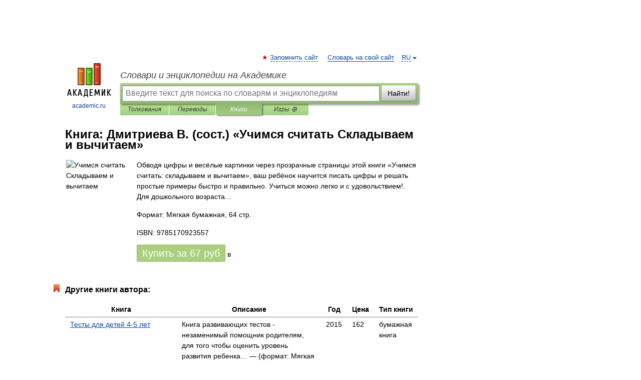

--- FILE ---
content_type: text/html; charset=UTF-8
request_url: https://books.academic.ru/book.nsf/65341231/%D0%A3%D1%87%D0%B8%D0%BC%D1%81%D1%8F+%D1%81%D1%87%D0%B8%D1%82%D0%B0%D1%82%D1%8C+%D0%A1%D0%BA%D0%BB%D0%B0%D0%B4%D1%8B%D0%B2%D0%B0%D0%B5%D0%BC+%D0%B8+%D0%B2%D1%8B%D1%87%D0%B8%D1%82%D0%B0%D0%B5%D0%BC
body_size: 12127
content:
<!DOCTYPE html>
<html lang="ru">
<head>


        <!-- Yandex.Market Widget -->
        <script async src="https://aflt.market.yandex.ru/widget/script/api" type="text/javascript"></script>
        <script type="text/javascript">
            (function (w) {
                function start() {
                    w.removeEventListener("YaMarketAffiliateLoad", start);
                    w.YaMarketAffiliate.createWidget({
                        containerId: "marketWidget",
                        type: "offers",
                        params: {
                            clid: 2300376,
                            metrikaCounterId: 40185884,
                            searchText: "Учимся считать Складываем и вычитаем",
                            themeId: 2,
                        }
                    });
                    w.YaMarketAffiliate.createWidget({
                        containerId: "marketWidget1",
                        type: "models",
                        params: {
                            clid: 2300376,
                            metrikaCounterId: 40185884,
                            searchText: "Учимся считать Складываем и вычитаем",
                            themeId: 4
                        }
                    });
                    w.YaMarketAffiliate.createWidget({
                        containerId: "marketWidget2",
                        type: "models",
                        params: {
                            clid: 2300376,
                            metrikaCounterId: 40185884,
                            searchText: "Учимся считать Складываем и вычитаем",
                            searchType: "also_viewed",
                            themeId: 1
                        }
                    });
                    w.YaMarketAffiliate.createWidget({
                        containerId: "marketWidget3",
                        type: "models",
                        params: {
                            clid: 2300376,
                            metrikaCounterId: 40185884,
                            searchText: "Учимся считать Складываем и вычитаем",
                            searchType: "accessories",
                            themeId: 1
                        }
                    });
                }

                w.YaMarketAffiliate
                    ? start()
                    : w.addEventListener("YaMarketAffiliateLoad", start);
            })(window);
        </script>
        <!-- End Yandex.Market Widget -->

	<meta http-equiv="Content-Type" content="text/html; charset=utf-8" />
	<title>Книга: Дмитриева В. (сост.). Учимся считать Складываем и вычитаем</title>
	<meta name="Description" content="Обводя цифры и весёлые картинки через прозрачные страницы этой книги «Учимся считать: складываем и вычитаем», ваш ребёнок научится писать цифры и решать простые примеры быстро и правильно. Учиться можно легко и с удовольствием!. Для дошкольного возраста..." />
	<!-- type: desktop C: ru  -->
	<meta name="Keywords" content="Книга" />

 
	<!--[if IE]>
	<meta http-equiv="cleartype" content="on" />
	<meta http-equiv="msthemecompatible" content="no"/>
	<![endif]-->

	<meta name="viewport" content="width=device-width, initial-scale=1, minimum-scale=1">

	
    <meta http-equiv='x-dns-prefetch-control' content='on'>
    <link rel="dns-prefetch" href="https://ajax.googleapis.com">
    <link rel="dns-prefetch" href="https://www.googletagservices.com">
    <link rel="dns-prefetch" href="https://www.google-analytics.com">
    <link rel="dns-prefetch" href="https://pagead2.googlesyndication.com">
    <link rel="dns-prefetch" href="https://ajax.googleapis.com">
    <link rel="dns-prefetch" href="https://an.yandex.ru">
    <link rel="dns-prefetch" href="https://mc.yandex.ru">

    <link rel="preload" href="/images/Logo.png"   as="image" >
    <link rel="preload" href="/images/Logo_h.png" as="image" >

	<meta property="og:title" content="Книга: Дмитриева В. (сост.). Учимся считать Складываем и вычитаем" />
	<meta property="og:type" content="article" />
	<meta property="og:url" content="https://books.academic.ru/book.nsf/65341231/%D0%A3%D1%87%D0%B8%D0%BC%D1%81%D1%8F+%D1%81%D1%87%D0%B8%D1%82%D0%B0%D1%82%D1%8C+%D0%A1%D0%BA%D0%BB%D0%B0%D0%B4%D1%8B%D0%B2%D0%B0%D0%B5%D0%BC+%D0%B8+%D0%B2%D1%8B%D1%87%D0%B8%D1%82%D0%B0%D0%B5%D0%BC" />
	<meta property="og:image" content="https://academic.ru/images/Logo_social_ru.png?3" />
	<meta property="og:description" content="Обводя цифры и весёлые картинки через прозрачные страницы этой книги «Учимся считать: складываем и вычитаем», ваш ребёнок научится писать цифры и решать простые примеры быстро и правильно. Учиться можно легко и с удовольствием!. Для дошкольного возраста..." />
	<meta property="og:site_name" content="Словари и энциклопедии на Академике" />
	<link rel="search" type="application/opensearchdescription+xml" title="Словари и энциклопедии на Академике" href="//dic.academic.ru/dicsearch.xml" />
	<meta name="ROBOTS" content="ALL" />
	<link rel="canonical" href="https://books.academic.ru/book.nsf/65341231/%D0%A3%D1%87%D0%B8%D0%BC%D1%81%D1%8F+%D1%81%D1%87%D0%B8%D1%82%D0%B0%D1%82%D1%8C+%D0%A1%D0%BA%D0%BB%D0%B0%D0%B4%D1%8B%D0%B2%D0%B0%D0%B5%D0%BC+%D0%B8+%D0%B2%D1%8B%D1%87%D0%B8%D1%82%D0%B0%D0%B5%D0%BC" />

<!-- d/t desktop  -->

    <script>
      window.CaramelDomain = "academic.ru";
      const caramelJS = document.createElement('script'); 
      caramelJS.src = "https://ads.digitalcaramel.com/caramel.js?ts="+new Date().getTime();
      caramelJS.async = true;
      document.head.appendChild(caramelJS);
    </script>


    <script>window.yaContextCb = window.yaContextCb || [] </script> 
    <script async src="https://yandex.ru/ads/system/context.js"></script>

    
<!-- +++++ ab_flag=1 fa_flag=2 +++++ -->

<style type="text/css">
div.hidden,#sharemenu,div.autosuggest,#contextmenu,#ad_top,#ad_bottom,#ad_right,#ad_top2,#restrictions,#footer ul + div,#TerminsNavigationBar,#top-menu,#lang,#search-tabs,#search-box .translate-lang,#translate-arrow,#dic-query,#logo img.h,#t-direction-head,#langbar,.smm{display:none}p,ul{list-style-type:none;margin:0 0 15px}ul li{margin-bottom:6px}.content ul{list-style-type:disc}*{padding:0;margin:0}html,body{height:100%}body{padding:0;margin:0;color:#000;font:14px Helvetica,Arial,Tahoma,sans-serif;background:#fff;line-height:1.5em}a{color:#0d44a0;text-decoration:none}h1{font-size:24px;margin:0 0 18px}h2{font-size:20px;margin:0 0 14px}h3{font-size:16px;margin:0 0 10px}h1 a,h2 a{color:#454545!important}#page{margin:0 auto}#page{min-height:100%;position:relative;padding-top:105px}#page{width:720px;padding-right:330px}* html #page{height:100%}#header{position:relative;height:122px}#logo{float:left;margin-top:21px;width:125px}#logo a.img{width:90px;margin:0 0 0 16px}#logo a.img.logo-en{margin-left:13px}#logo a{display:block;font-size:12px;text-align:center;word-break:break-all}#site-title{padding-top:35px;margin:0 0 5px 135px}#site-title a{color:#000;font-size:18px;font-style:italic;display:block;font-weight:400}#search-box{margin-left:135px;border-top-right-radius:3px;border-bottom-right-radius:3px;padding:4px;position:relative;background:#abcf7e;min-height:33px}#search-box.dic{background:#896744}#search-box table{border-spacing:0;border-collapse:collapse;width:100%}#search-box table td{padding:0;vertical-align:middle}#search-box table td:first-child{padding-right:3px}#search-box table td:last-child{width:1px}#search-query,#dic-query,.translate-lang{padding:6px;font-size:16px;height:18px;border:1px solid #949494;width:100%;box-sizing:border-box;height:32px;float:none;margin:0;background:white;float:left;border-radius:0!important}#search-button{width:70px;height:32px;text-align:center;border:1px solid #7a8e69;border-radius:3px;background:#e0e0e0}#search-tabs{display:block;margin:0 15px 0 135px;padding:0;list-style-type:none}#search-tabs li{float:left;min-width:70px;max-width:140px;padding:0 15px;height:23px;line-height:23px;background:#bde693;text-align:center;margin-right:1px}#search-box.dic + #search-tabs li{background:#C9A784}#search-tabs li:last-child{border-bottom-right-radius:3px}#search-tabs li a{color:#353535;font-style:italic;font-size:12px;display:block;white-space:nowrap;text-overflow:ellipsis;overflow:hidden}#search-tabs li.active{height:22px;line-height:23px;position:relative;background:#abcf7e;border-bottom-left-radius:3px;border-bottom-right-radius:3px}#search-box.dic + #search-tabs li.active{background:#896744}#search-tabs li.active a{color:white}#content{clear:both;margin:30px 0;padding-left:15px}#content a{text-decoration:underline}#content .breadcrumb{margin-bottom:20px}#search_sublinks,#search_links{margin-bottom:8px;margin-left:-8px}#search_sublinks a,#search_links a{padding:3px 8px 1px;border-radius:2px}#search_sublinks a.active,#search_links a.active{color:#000 !important;background:#bde693;text-decoration:none!important}.term{color:saddlebrown}@media(max-width:767px){.hideForMobile{display:none}#header{height:auto}#page{padding:5px;width:auto}#logo{float:none;width:144px;text-align:left;margin:0;padding-top:5px}#logo a{height:44px;overflow:hidden;text-align:left}#logo img.h{display:initial;width:144px;height:44px}#logo img.v{display:none}#site-title{padding:0;margin:10px 0 5px}#search-box,#search-tabs{clear:both;margin:0;width:auto;padding:4px}#search-box.translate #search-query{width:100%;margin-bottom:4px}#search-box.translate #td-search{overflow:visible;display:table-cell}ul#search-tabs{white-space:nowrap;margin-top:5px;overflow-x:auto;overflow-y:hidden}ul#search-tabs li,ul#search-tabs li.active{background:none!important;box-shadow:none;min-width:0;padding:0 5px;float:none;display:inline-block}ul#search-tabs li a{border-bottom:1px dashed green;font-style:normal;color:green;font-size:16px}ul#search-tabs li.active a{color:black;border-bottom-color:white;font-weight:700}ul#search-tabs li a:hover,ul#search-tabs li.active a:hover{color:black}#content{margin:15px 0}.h250{height:280px;max-height:280px;overflow:hidden;margin:25px 0 25px 0}
}.book_cover{margin-right:10px;padding-right:10px;max-width:200px;max-height:400px}@media (max-width: 767px){#book_partner{display:none}.book_cover{max-width:90%}}</style>

	<link rel="shortcut icon" href="https://academic.ru/favicon.ico" type="image/x-icon" sizes="16x16" />
	<link rel="shortcut icon" href="https://academic.ru/images/icon.ico" type="image/x-icon" sizes="32x32" />
    <link rel="shortcut icon" href="https://academic.ru/images/icon.ico" type="image/x-icon" sizes="48x48" />
    
    <link rel="icon" type="image/png" sizes="16x16" href="/images/Logo_16x16_transparent.png" />
    <link rel="icon" type="image/png" sizes="32x32" href="/images/Logo_32x32_transparent.png" />
    <link rel="icon" type="image/png" sizes="48x48" href="/images/Logo_48x48_transparent.png" />
    <link rel="icon" type="image/png" sizes="64x64" href="/images/Logo_64x64_transparent.png" />
    <link rel="icon" type="image/png" sizes="128x128" href="/images/Logo_128x128_transparent.png" />

    <link rel="apple-touch-icon" sizes="57x57"   href="/images/apple-touch-icon-57x57.png" />
    <link rel="apple-touch-icon" sizes="60x60"   href="/images/apple-touch-icon-60x60.png" />
    <link rel="apple-touch-icon" sizes="72x72"   href="/images/apple-touch-icon-72x72.png" />
    <link rel="apple-touch-icon" sizes="76x76"   href="/images/apple-touch-icon-76x76.png" />
    <link rel="apple-touch-icon" sizes="114x114" href="/images/apple-touch-icon-114x114.png" />
    <link rel="apple-touch-icon" sizes="120x120" href="/images/apple-touch-icon-120x120.png" />
  
    <!-- link rel="mask-icon" href="/images/safari-pinned-tab.svg" color="#5bbad5" -->
    <meta name="msapplication-TileColor" content="#00aba9" />
    <meta name="msapplication-config" content="/images/browserconfig.xml" />
    <meta name="theme-color" content="#ffffff" />

    <meta name="apple-mobile-web-app-capable" content="yes" />
    <meta name="apple-mobile-web-app-status-bar-style" content="black /">


<script type="text/javascript">
  (function(i,s,o,g,r,a,m){i['GoogleAnalyticsObject']=r;i[r]=i[r]||function(){
  (i[r].q=i[r].q||[]).push(arguments)},i[r].l=1*new Date();a=s.createElement(o),
  m=s.getElementsByTagName(o)[0];a.async=1;a.src=g;m.parentNode.insertBefore(a,m)
  })(window,document,'script','//www.google-analytics.com/analytics.js','ga');

  ga('create', 'UA-2754246-1', 'auto');
  ga('require', 'displayfeatures');

  ga('set', 'dimension1', '');
  ga('set', 'dimension2', 'book');
  ga('set', 'dimension3', '1');

  ga('send', 'pageview');

</script>


<script type="text/javascript">
	if(typeof(console) == 'undefined' ) console = {};
	if(typeof(console.log) == 'undefined' ) console.log = function(){};
	if(typeof(console.warn) == 'undefined' ) console.warn = function(){};
	if(typeof(console.error) == 'undefined' ) console.error = function(){};
	if(typeof(console.time) == 'undefined' ) console.time = function(){};
	if(typeof(console.timeEnd) == 'undefined' ) console.timeEnd = function(){};
	Academic = {};
	Academic.sUserLanguage = 'ru';
	Academic.sDomainURL = '';
	Academic.sMainDomainURL = '//dic.academic.ru/';
	Academic.sTranslateDomainURL = '//translate.academic.ru/';
	Academic.deviceType = 'desktop';
		Academic.Lang = {};
	Academic.Lang.sTermNotFound = 'Термин, отвечающий запросу, не найден'; 
</script>


<!--  Вариокуб -->
<script type="text/javascript">
    (function(e, x, pe, r, i, me, nt){
    e[i]=e[i]||function(){(e[i].a=e[i].a||[]).push(arguments)},
    me=x.createElement(pe),me.async=1,me.src=r,nt=x.getElementsByTagName(pe)[0],me.addEventListener("error",function(){function cb(t){t=t[t.length-1],"function"==typeof t&&t({flags:{}})};Array.isArray(e[i].a)&&e[i].a.forEach(cb);e[i]=function(){cb(arguments)}}),nt.parentNode.insertBefore(me,nt)})
    (window, document, "script", "https://abt.s3.yandex.net/expjs/latest/exp.js", "ymab");

    ymab("metrika.70309897", "init"/*, {clientFeatures}, {callback}*/);
    ymab("metrika.70309897", "setConfig", {enableSetYmUid: true});
</script>





</head>
<body>

<div id="ad_top">
<!-- top bnr -->
<div class="banner" style="max-height: 90px; overflow: hidden; display: inline-block;">




<!-- Yandex.RTB R-A-12643772-1 -->
<div id="yandex_rtb_R-A-12643772-1"></div>
<script>
window.yaContextCb.push(() => {
    Ya.Context.AdvManager.render({
        "blockId": "R-A-12643772-1",
        "renderTo": "yandex_rtb_R-A-12643772-1"
    })
})
</script>


</div> <!-- top banner  -->




</div>
	<div id="page"  >








			<div id="header">
				<div id="logo">
					<a href="//academic.ru">
						<img src="//academic.ru/images/Logo.png" class="v" alt="academic.ru" width="88" height="68" />
						<img src="//academic.ru/images/Logo_h.png" class="h" alt="academic.ru" width="144" height="44" />
						<br />
						academic.ru					</a>
				</div>
					<ul id="top-menu">
						<li id="lang">
							<a href="#" class="link">RU</a>

							<ul id="lang-menu">

							<li><a href="//en-academic.com">EN</a></li>
<li><a href="//de-academic.com">DE</a></li>
<li><a href="//es-academic.com">ES</a></li>
<li><a href="//fr-academic.com">FR</a></li>
							</ul>
						</li>
						<!--li><a class="android" href="//dic.academic.ru/android.php">Android версия</a></li-->
						<!--li><a class="apple" href="//dic.academic.ru/apple.php">iPhone/iPad версия</a></li-->
						<li><a class="add-fav link" href="#" onClick="add_favorite(this);">Запомнить сайт</a></li>
						<li><a href="//partners.academic.ru/partner_proposal.php" target="_blank">Словарь на свой сайт</a></li>
						<!--li><a href="#">Форум</a></li-->
					</ul>
					<h2 id="site-title">
						<a href="//academic.ru">Словари и энциклопедии на Академике</a>
					</h2>

					<div id="search-box">
						<form action="/searchall.php" method="get" name="formSearch">

<table><tr><td id="td-search">

							<input type="text" name="SWord" id="search-query" required
							value=""
							title="Введите текст для поиска по словарям и энциклопедиям" placeholder="Введите текст для поиска по словарям и энциклопедиям"
							autocomplete="off">


<div class="translate-lang">
	<select name="from" id="translateFrom">
				<option value="xx">Все языки</option><option value="ru" selected>Русский</option><option value="en">Английский</option><option value="fr">Французский</option><option value="de">Немецкий</option><option value="es">Испанский</option><option disabled>────────</option><option value="sq">Албанский</option><option value="al">Алтайский</option><option value="ar">Арабский</option><option value="an">Арагонский</option><option value="hy">Армянский</option><option value="rp">Арумынский</option><option value="at">Астурийский</option><option value="af">Африкаанс</option><option value="bb">Багобо</option><option value="eu">Баскский</option><option value="ba">Башкирский</option><option value="be">Белорусский</option><option value="bg">Болгарский</option><option value="bu">Бурятский</option><option value="cy">Валлийский</option><option value="wr">Варайский</option><option value="hu">Венгерский</option><option value="vp">Вепсский</option><option value="hs">Верхнелужицкий</option><option value="vi">Вьетнамский</option><option value="ht">Гаитянский</option><option value="el">Греческий</option><option value="ka">Грузинский</option><option value="gn">Гуарани</option><option value="gd">Гэльский</option><option value="da">Датский</option><option value="dl">Долганский</option><option value="pr">Древнерусский язык</option><option value="he">Иврит</option><option value="yi">Идиш</option><option value="in">Ингушский</option><option value="id">Индонезийский</option><option value="ik">Инупиак</option><option value="ga">Ирландский</option><option value="is">Исландский</option><option value="it">Итальянский</option><option value="yo">Йоруба</option><option value="kk">Казахский</option><option value="kc">Карачаевский</option><option value="ca">Каталанский</option><option value="qy">Квенья</option><option value="qu">Кечуа</option><option value="ky">Киргизский</option><option value="zh">Китайский</option><option value="go">Клингонский</option><option value="kv">Коми</option><option value="mm">Коми</option><option value="ko">Корейский</option><option value="cr">Кри</option><option value="ct">Крымскотатарский</option><option value="kp">Кумыкский</option><option value="ku">Курдский</option><option value="km">Кхмерский</option><option value="la">Латинский</option><option value="lv">Латышский</option><option value="ln">Лингала</option><option value="lt">Литовский</option><option value="lb">Люксембургский</option><option value="mu">Майя</option><option value="mk">Македонский</option><option value="ms">Малайский</option><option value="ma">Маньчжурский</option><option value="mi">Маори</option><option value="mj">Марийский</option><option value="mc">Микенский</option><option value="mf">Мокшанский</option><option value="mn">Монгольский</option><option value="nu">Науатль</option><option value="nl">Нидерландский</option><option value="og">Ногайский</option><option value="no">Норвежский</option><option value="oa">Орокский</option><option value="os">Осетинский</option><option value="ot">Османский</option><option value="pi">Пали</option><option value="pm">Папьяменто</option><option value="pa">Пенджабский</option><option value="fa">Персидский</option><option value="pl">Польский</option><option value="pt">Португальский</option><option value="ro">Румынский, Молдавский</option><option value="sa">Санскрит</option><option value="se">Северносаамский</option><option value="sr">Сербский</option><option value="ld">Сефардский</option><option value="sz">Силезский</option><option value="sk">Словацкий</option><option value="sl">Словенский</option><option value="sw">Суахили</option><option value="tl">Тагальский</option><option value="tg">Таджикский</option><option value="th">Тайский</option><option value="tt">Татарский</option><option value="tw">Тви</option><option value="bo">Тибетский</option><option value="tf">Тофаларский</option><option value="tv">Тувинский</option><option value="tr">Турецкий</option><option value="tk">Туркменский</option><option value="ud">Удмуртский</option><option value="uz">Узбекский</option><option value="ug">Уйгурский</option><option value="uk">Украинский</option><option value="ur">Урду</option><option value="uu">Урумский</option><option value="fo">Фарерский</option><option value="fi">Финский</option><option value="hi">Хинди</option><option value="hr">Хорватский</option><option value="cu">Церковнославянский (Старославянский)</option><option value="ke">Черкесский</option><option value="ck">Чероки</option><option value="ce">Чеченский</option><option value="cs">Чешский</option><option value="cv">Чувашский</option><option value="cn">Шайенского</option><option value="sv">Шведский</option><option value="cj">Шорский</option><option value="sx">Шумерский</option><option value="ev">Эвенкийский</option><option value="gw">Эльзасский</option><option value="mv">Эрзянский</option><option value="eo">Эсперанто</option><option value="et">Эстонский</option><option value="ya">Юпийский</option><option value="sh">Якутский</option><option value="ja">Японский</option>	</select>
</div>
<div id="translate-arrow"><a>&nbsp;</a></div>
<div class="translate-lang">
	<select name="to" id="translateOf">
				<option value="xx" selected>Все языки</option><option value="ru">Русский</option><option value="en">Английский</option><option value="fr">Французский</option><option value="de">Немецкий</option><option value="es">Испанский</option><option disabled>────────</option><option value="av">Аварский</option><option value="ad">Адыгейский</option><option value="az">Азербайджанский</option><option value="ai">Айнский язык</option><option value="al">Алтайский</option><option value="ar">Арабский</option><option value="hy">Армянский</option><option value="eu">Баскский</option><option value="ba">Башкирский</option><option value="be">Белорусский</option><option value="hu">Венгерский</option><option value="vp">Вепсский</option><option value="vd">Водский</option><option value="el">Греческий</option><option value="da">Датский</option><option value="he">Иврит</option><option value="yi">Идиш</option><option value="iz">Ижорский</option><option value="in">Ингушский</option><option value="id">Индонезийский</option><option value="is">Исландский</option><option value="it">Итальянский</option><option value="kk">Казахский</option><option value="kc">Карачаевский</option><option value="zh">Китайский</option><option value="kv">Коми</option><option value="ct">Крымскотатарский</option><option value="kp">Кумыкский</option><option value="la">Латинский</option><option value="lv">Латышский</option><option value="lt">Литовский</option><option value="mj">Марийский</option><option value="mf">Мокшанский</option><option value="mn">Монгольский</option><option value="nl">Нидерландский</option><option value="no">Норвежский</option><option value="os">Осетинский</option><option value="fa">Персидский</option><option value="pl">Польский</option><option value="pt">Португальский</option><option value="sk">Словацкий</option><option value="sl">Словенский</option><option value="sw">Суахили</option><option value="tg">Таджикский</option><option value="th">Тайский</option><option value="tt">Татарский</option><option value="tr">Турецкий</option><option value="tk">Туркменский</option><option value="ud">Удмуртский</option><option value="uz">Узбекский</option><option value="ug">Уйгурский</option><option value="uk">Украинский</option><option value="uu">Урумский</option><option value="fi">Финский</option><option value="cu">Церковнославянский (Старославянский)</option><option value="ce">Чеченский</option><option value="cs">Чешский</option><option value="cv">Чувашский</option><option value="sv">Шведский</option><option value="cj">Шорский</option><option value="ev">Эвенкийский</option><option value="mv">Эрзянский</option><option value="eo">Эсперанто</option><option value="et">Эстонский</option><option value="sh">Якутский</option><option value="ja">Японский</option>	</select>
</div>
<input type="hidden" name="did" id="did-field" value="" />
<input type="hidden" id="search-type" name="stype" value="10" />

</td><td>

							<button id="search-button">Найти!</button>

</td></tr></table>

						</form>

						<input type="text" name="dic_query" id="dic-query"
						title="Интерактивное оглавление. Вводите нужный Вам термин" placeholder="Интерактивное оглавление. Вводите нужный Вам термин"
						autocomplete="off" >


					</div>
				  <ul id="search-tabs">
    <li data-search-type="0" id="interpretations" ><a href="#" onclick="return false;">Толкования</a></li>
    <li data-search-type="1"  id="translations" ><a href="#" onclick="return false;">Переводы</a></li>
    <li data-search-type="10" id="books"        class="active"    ><a href="#" onclick="return false;">Книги       </a></li>
    <li data-search-type="88" id="games"            ><a href="https://games.academic.ru" title="Бесплатные игры" >Игры ⚽</a></li>
  </ul>
				</div>

	
<div id="ad_top2"></div>	
			<div id="content">

				<div class="content" itemscope itemtype="//data-vocabulary.org/Product">
				<div itemscope itemtype="//data-vocabulary.org/Breadcrumb">

				</div>
					<meta itemprop="category" content="Media > Books" />
					<meta itemprop="identifier" content="isbn:9785170923557" />
					<div class="title">
						<h1 style="margin-top:10px"><span itemprop="title">Книга: </span><span itemprop="name">Дмитриева В. (сост.) &#171;Учимся считать Складываем и вычитаем&#187;</span></h1>
					</div>
<table width="100%" cellpadding="2">
<tr><td width="20%" valign="top">
<img src="http://img-gorod.ru/web/248/2480220/jpg/2480220_detail.jpg" border=0 align="left" class="book_cover" alt="Учимся считать Складываем и вычитаем"/>
</td>
<td valign="top" style="text-align:left;">
<p itemprop="description">Обводя цифры и весёлые картинки через прозрачные страницы этой книги «Учимся считать: складываем и вычитаем», ваш ребёнок научится писать цифры и решать простые примеры быстро и правильно. Учиться можно легко и с удовольствием!. Для дошкольного возраста...</p>
<p>Формат: Мягкая бумажная, 64 стр. </p>
<p itemprop="offerDetails" itemscope itemtype="//data-vocabulary.org/Offer">
<span itemprop="identifier" content="isbn:9785170923557">
<p>ISBN: 9785170923557</p>
<p><a class="big_green" rel="nofollow" href="//dic.academic.ru/jump.php?t=7379cba2&amp;j=%2Fad.admitad.com%2Fg%2Fq6gfnfvsq075e351e99ea804937a48%2F%3Fi%3D5%26f_id%3D14636%26ulp%3Dhttps%253A%252F%252Fwww.chitai-gorod.ru%252Fcatalog%252Fbook%252F851955%252F" target="_blank">Купить за <span itemprop="price" content="67">67</span> <span itemprop="currency" content="RUR">руб</span></a> <span>в </span></p>
</span><div></div>
</p>
</td></tr>
</table>
<div id="book_partner"><script type="text/topadvert">
          load_event: page_load
          feed_id: 11060
      pattern_id: 7291
      book_author: Дмитриева В. (сост.)
      book_name: Учимся считать Складываем и вычитаем
      </script><script type="text/javascript" charset="utf-8" defer="defer" async="async" src="//loader.adrelayer.com/load.js"></script></div>


					<div class="other-info">
<div class="holder"><h3 class="dictionary">Другие книги автора:</h3>
<table cellspacing="0" id="booktable"><thead><tr><th>Книга</th><th>Описание</th><th class="hideForMobile">Год</th><th class="hideForMobile">Цена</th><th class="hideForMobile">Тип книги</th></tr></thead><tbody>
<tr><td><a href="//books.academic.ru/book.nsf/65302213/%D0%A2%D0%B5%D1%81%D1%82%D1%8B+%D0%B4%D0%BB%D1%8F+%D0%B4%D0%B5%D1%82%D0%B5%D0%B9+4-5+%D0%BB%D0%B5%D1%82">Тесты для детей 4-5 лет</a></td><td>Книга развивающих тестов - незаменимый помощник родителям, для того чтобы оценить уровень развития ребенка&#8230; —  (формат: Мягкая бумажная, 80 стр.)    <a href="//books.academic.ru/book.nsf/65302213/%D0%A2%D0%B5%D1%81%D1%82%D1%8B+%D0%B4%D0%BB%D1%8F+%D0%B4%D0%B5%D1%82%D0%B5%D0%B9+4-5+%D0%BB%D0%B5%D1%82">Подробнее...</a></td><td class="year hideForMobile">2015</td><td class="price hideForMobile">162</td><td class="hideForMobile">бумажная книга</td></tr>
<tr><td><a href="//books.academic.ru/book.nsf/65302481/%D0%9C%D0%BE%D0%B8+%D0%BF%D0%B5%D1%80%D0%B2%D1%8B%D0%B5+%D0%BF%D1%80%D0%BE%D0%BF%D0%B8%D1%81%D0%B8+%D1%81+%D0%BA%D1%80%D1%83%D0%BF%D0%BD%D1%8B%D0%BC%D0%B8+%D0%B1%D1%83%D0%BA%D0%B2%D0%B0%D0%BC%D0%B8+32+%D0%BD%D0%B0%D0%BA%D0%BB%D0%B5%D0%B9%D0%BA%D0%B8">Мои первые прописи с крупными буквами 32 наклейки</a></td><td>Эта замечательная яркая раскраска обязательно понравится малышам, ведь она придумана специально для самых&#8230; —  (формат: Мягкая бумажная, 48 стр.)    <a href="//books.academic.ru/book.nsf/65302481/%D0%9C%D0%BE%D0%B8+%D0%BF%D0%B5%D1%80%D0%B2%D1%8B%D0%B5+%D0%BF%D1%80%D0%BE%D0%BF%D0%B8%D1%81%D0%B8+%D1%81+%D0%BA%D1%80%D1%83%D0%BF%D0%BD%D1%8B%D0%BC%D0%B8+%D0%B1%D1%83%D0%BA%D0%B2%D0%B0%D0%BC%D0%B8+32+%D0%BD%D0%B0%D0%BA%D0%BB%D0%B5%D0%B9%D0%BA%D0%B8">Подробнее...</a></td><td class="year hideForMobile">2014</td><td class="price hideForMobile">136</td><td class="hideForMobile">бумажная книга</td></tr>
<tr><td><a href="//books.academic.ru/book.nsf/65302490/%D0%93%D1%83%D1%81%D0%B8-%D0%BB%D0%B5%D0%B1%D0%B5%D0%B4%D0%B8+%D0%A1%D0%B5%D1%81%D1%82%D1%80%D0%B8%D1%86%D0%B0+%D0%90%D0%BB%D0%B5%D0%BD%D1%83%D1%88%D0%BA%D0%B0+%D0%B8+%D0%B1%D1%80%D0%B0%D1%82%D0%B5%D1%86+%D0%98%D0%B2%D0%B0%D0%BD%D1%83%D1%88%D0%BA%D0%B0">Гуси-лебеди Сестрица Аленушка и братец Иванушка</a></td><td>Приглашаем маленьких читателей в волшебный мир сказок. Слушая и читая любимые сказки, дети сопереживают&#8230; —  (формат: Твердая глянцевая, 48 стр.)    <a href="//books.academic.ru/book.nsf/65302490/%D0%93%D1%83%D1%81%D0%B8-%D0%BB%D0%B5%D0%B1%D0%B5%D0%B4%D0%B8+%D0%A1%D0%B5%D1%81%D1%82%D1%80%D0%B8%D1%86%D0%B0+%D0%90%D0%BB%D0%B5%D0%BD%D1%83%D1%88%D0%BA%D0%B0+%D0%B8+%D0%B1%D1%80%D0%B0%D1%82%D0%B5%D1%86+%D0%98%D0%B2%D0%B0%D0%BD%D1%83%D1%88%D0%BA%D0%B0">Подробнее...</a></td><td class="year hideForMobile">2013</td><td class="price hideForMobile">98</td><td class="hideForMobile">бумажная книга</td></tr>
<tr><td><a href="//books.academic.ru/book.nsf/65313007/%D0%9A%D0%BD%D0%B8%D0%B3%D0%B0+%D0%B4%D0%BB%D1%8F+%D1%81%D0%B5%D0%BC%D0%B5%D0%B9%D0%BD%D0%BE%D0%B3%D0%BE+%D1%87%D1%82%D0%B5%D0%BD%D0%B8%D1%8F+%D0%94%D0%BB%D1%8F+%D0%B4%D0%B5%D1%82%D0%B5%D0%B9+%D0%BE%D1%82+3+%D0%BC%D0%B5%D1%81%D1%8F%D1%86%D0%B5%D0%B2+%D0%B4%D0%BE+6+%D0%BB%D0%B5%D1%82">Книга для семейного чтения Для детей от 3 месяцев до 6 лет</a></td><td>В книге собраны лучшие народные потешки и пестушки, стихи и песенки, загадки, считалочки и сказки. Они&#8230; —  (формат: Твердая глянцевая, 128 стр.)    <a href="//books.academic.ru/book.nsf/65313007/%D0%9A%D0%BD%D0%B8%D0%B3%D0%B0+%D0%B4%D0%BB%D1%8F+%D1%81%D0%B5%D0%BC%D0%B5%D0%B9%D0%BD%D0%BE%D0%B3%D0%BE+%D1%87%D1%82%D0%B5%D0%BD%D0%B8%D1%8F+%D0%94%D0%BB%D1%8F+%D0%B4%D0%B5%D1%82%D0%B5%D0%B9+%D0%BE%D1%82+3+%D0%BC%D0%B5%D1%81%D1%8F%D1%86%D0%B5%D0%B2+%D0%B4%D0%BE+6+%D0%BB%D0%B5%D1%82">Подробнее...</a></td><td class="year hideForMobile">2014</td><td class="price hideForMobile">317</td><td class="hideForMobile">бумажная книга</td></tr>
<tr><td><a href="//books.academic.ru/book.nsf/65320581/%D0%90%D0%BD%D0%B3%D0%BB%D0%B8%D0%B9%D1%81%D0%BA%D0%B8%D0%B9+%D0%B0%D0%BB%D1%84%D0%B0%D0%B2%D0%B8%D1%82+%D0%B2+%D0%BA%D0%B0%D1%80%D1%82%D0%B8%D0%BD%D0%BA%D0%B0%D1%85+100+%D1%80%D0%B0%D0%B7%D0%B2%D0%B8%D0%B2%D0%B0%D1%8E%D1%89%D0%B8%D1%85+%D0%B7%D0%B0%D0%B4%D0%B0%D0%BD%D0%B8%D0%B9">Английский алфавит в картинках 100 развивающих заданий</a></td><td>Занятия с набором карточек «Английский алфавит в картинках. 100 развивающих заданий на карточках» –&#8230; —      <a href="//books.academic.ru/book.nsf/65320581/%D0%90%D0%BD%D0%B3%D0%BB%D0%B8%D0%B9%D1%81%D0%BA%D0%B8%D0%B9+%D0%B0%D0%BB%D1%84%D0%B0%D0%B2%D0%B8%D1%82+%D0%B2+%D0%BA%D0%B0%D1%80%D1%82%D0%B8%D0%BD%D0%BA%D0%B0%D1%85+100+%D1%80%D0%B0%D0%B7%D0%B2%D0%B8%D0%B2%D0%B0%D1%8E%D1%89%D0%B8%D1%85+%D0%B7%D0%B0%D0%B4%D0%B0%D0%BD%D0%B8%D0%B9">Подробнее...</a></td><td class="year hideForMobile">2016</td><td class="price hideForMobile">162</td><td class="hideForMobile">бумажная книга</td></tr>
<tr><td><a href="//books.academic.ru/book.nsf/65322835/%D0%92%D0%BE%D0%BB%D1%88%D0%B5%D0%B1%D0%BD%D1%8B%D0%B9+%D0%B4%D0%BD%D0%B5%D0%B2%D0%BD%D0%B8%D0%BA+%D0%B4%D0%BB%D1%8F+%D0%B4%D0%B5%D0%B2%D0%BE%D1%87%D0%BA%D0%B8+%D0%A1+%D0%BD%D0%B0%D0%BA%D0%BB%D0%B5%D0%B9%D0%BA%D0%B0%D0%BC%D0%B8">Волшебный дневник для девочки С наклейками</a></td><td>Дорогие девочки! Наша книга с наклейками поможет вам хорошо провести время с друзьями, весело и интересно&#8230; —  (формат: Твердая глянцевая, 64 стр.)    <a href="//books.academic.ru/book.nsf/65322835/%D0%92%D0%BE%D0%BB%D1%88%D0%B5%D0%B1%D0%BD%D1%8B%D0%B9+%D0%B4%D0%BD%D0%B5%D0%B2%D0%BD%D0%B8%D0%BA+%D0%B4%D0%BB%D1%8F+%D0%B4%D0%B5%D0%B2%D0%BE%D1%87%D0%BA%D0%B8+%D0%A1+%D0%BD%D0%B0%D0%BA%D0%BB%D0%B5%D0%B9%D0%BA%D0%B0%D0%BC%D0%B8">Подробнее...</a></td><td class="year hideForMobile">2014</td><td class="price hideForMobile">211</td><td class="hideForMobile">бумажная книга</td></tr>
<tr><td><a href="//books.academic.ru/book.nsf/65323986/%D0%A1%D1%87%D0%B8%D1%82%D0%B0%D0%B9%D0%BA%D0%B0+%D0%B2+%D0%B7%D0%B0%D0%B3%D0%B0%D0%B4%D0%BA%D0%B0%D1%85+%D0%A0%D0%B0%D0%B7%D0%B3%D0%B0%D0%B4%D0%B0%D0%B9+%D0%A1%D0%BE%D1%81%D1%87%D0%B8%D1%82%D0%B0%D0%B9+%D0%A0%D0%B0%D1%81%D0%BA%D1%80%D0%B0%D1%81%D1%8C">Считайка в загадках Разгадай Сосчитай Раскрась</a></td><td>Развивающие задания, предложенные в этой книге, в игровой форме помогут не только быстро выучить счет от 1 до&#8230; —  (формат: Мягкая бумажная, 96 стр.)    <a href="//books.academic.ru/book.nsf/65323986/%D0%A1%D1%87%D0%B8%D1%82%D0%B0%D0%B9%D0%BA%D0%B0+%D0%B2+%D0%B7%D0%B0%D0%B3%D0%B0%D0%B4%D0%BA%D0%B0%D1%85+%D0%A0%D0%B0%D0%B7%D0%B3%D0%B0%D0%B4%D0%B0%D0%B9+%D0%A1%D0%BE%D1%81%D1%87%D0%B8%D1%82%D0%B0%D0%B9+%D0%A0%D0%B0%D1%81%D0%BA%D1%80%D0%B0%D1%81%D1%8C">Подробнее...</a></td><td class="year hideForMobile">2014</td><td class="price hideForMobile">253</td><td class="hideForMobile">бумажная книга</td></tr>
<tr><td><a href="//books.academic.ru/book.nsf/65324614/%D0%A2%D1%80%D0%B5%D0%BD%D0%B8%D1%80%D1%83%D0%B5%D0%BC+%D0%BF%D0%B0%D0%BB%D1%8C%D1%87%D0%B8%D0%BA%D0%B8+%D0%A0%D0%B8%D1%81%D1%83%D0%B5%D0%BC+%D0%BB%D0%B8%D0%BD%D0%B8%D0%B8+%D0%B8+%D1%83%D0%B7%D0%BE%D1%80%D1%8B">Тренируем пальчики Рисуем линии и узоры</a></td><td>Развивающие игровые задания помогут будущим первоклассникам:. аккуратно проводить линии; обводить&#8230; —  (формат: Мягкая бумажная, 63 стр.)    <a href="//books.academic.ru/book.nsf/65324614/%D0%A2%D1%80%D0%B5%D0%BD%D0%B8%D1%80%D1%83%D0%B5%D0%BC+%D0%BF%D0%B0%D0%BB%D1%8C%D1%87%D0%B8%D0%BA%D0%B8+%D0%A0%D0%B8%D1%81%D1%83%D0%B5%D0%BC+%D0%BB%D0%B8%D0%BD%D0%B8%D0%B8+%D0%B8+%D1%83%D0%B7%D0%BE%D1%80%D1%8B">Подробнее...</a></td><td class="year hideForMobile">2015</td><td class="price hideForMobile">58</td><td class="hideForMobile">бумажная книга</td></tr>
<tr><td><a href="//books.academic.ru/book.nsf/65325015/%D0%AF+%D1%83%D1%87%D1%83%D1%81%D1%8C+%D1%87%D0%B8%D1%82%D0%B0%D1%82%D1%8C+%D0%A2%D1%80%D0%B5%D0%BD%D0%B0%D0%B6%D0%B5%D1%80+%D0%B4%D0%BB%D1%8F+%D0%B0%D0%B2%D1%82%D0%BE%D0%BC%D0%B0%D1%82%D0%B8%D0%B7%D0%B0%D1%86%D0%B8%D0%B8+%D0%BD%D0%B0%D0%B2%D1%8B%D0%BA%D0%BE%D0%B2">Я учусь читать Тренажер для автоматизации навыков</a></td><td>Тренажер по чтению - это сборник эффективных учебно-тренировочных заданий для формирования навыков чтения&#8230; —  (формат: Мягкая бумажная, 32 стр.)    <a href="//books.academic.ru/book.nsf/65325015/%D0%AF+%D1%83%D1%87%D1%83%D1%81%D1%8C+%D1%87%D0%B8%D1%82%D0%B0%D1%82%D1%8C+%D0%A2%D1%80%D0%B5%D0%BD%D0%B0%D0%B6%D0%B5%D1%80+%D0%B4%D0%BB%D1%8F+%D0%B0%D0%B2%D1%82%D0%BE%D0%BC%D0%B0%D1%82%D0%B8%D0%B7%D0%B0%D1%86%D0%B8%D0%B8+%D0%BD%D0%B0%D0%B2%D1%8B%D0%BA%D0%BE%D0%B2">Подробнее...</a></td><td class="year hideForMobile">2015</td><td class="price hideForMobile">58</td><td class="hideForMobile">бумажная книга</td></tr>
<tr><td><a href="//books.academic.ru/book.nsf/65335002/1000+%D0%BF%D0%BE%D1%81%D0%BB%D0%BE%D0%B2%D0%B8%D1%86+%D0%B8+%D0%BF%D0%BE%D0%B3%D0%BE%D0%B2%D0%BE%D1%80%D0%BE%D0%BA">1000 пословиц и поговорок</a></td><td>Разучивание пословиц и поговорок – это лучший способ обогатить словарный запас, развить память, речь&#8230; —  (формат: Интегральная, 160 стр.)    <a href="//books.academic.ru/book.nsf/65335002/1000+%D0%BF%D0%BE%D1%81%D0%BB%D0%BE%D0%B2%D0%B8%D1%86+%D0%B8+%D0%BF%D0%BE%D0%B3%D0%BE%D0%B2%D0%BE%D1%80%D0%BE%D0%BA">Подробнее...</a></td><td class="year hideForMobile">2015</td><td class="price hideForMobile">237</td><td class="hideForMobile">бумажная книга</td></tr>
<tr><td><a href="//books.academic.ru/book.nsf/65341219/%D0%A2%D0%B5%D1%81%D1%82%D1%8B+2-3+%D0%B3%D0%BE%D0%B4%D0%B0+%D0%98%D0%BD%D1%82%D0%B5%D1%80%D0%B5%D1%81%D0%BD%D1%8B%D0%B5+%D0%B7%D0%B0%D0%B4%D0%B0%D0%BD%D0%B8%D1%8F+%D0%AF%D1%80%D0%BA%D0%B8%D0%B5+%D0%B8%D0%BB%D0%BB%D1%8E%D1%81%D1%82%D1%80%D0%B0%D1%86%D0%B8%D0%B8+%D0%9F%D1%80%D0%BE%D0%B2%D0%B5%D1%80%D0%B5%D0%BD%D0%BD%D0%B0%D1%8F+%D0%BC%D0%B5%D1%82%D0%BE%D0%B4%D0%B8%D0%BA%D0%B0+16+%D1%8F%D1%80%D0%BA%D0%B8%D1%85+%D0%B1%D0%BE%D0%BB%D1%8C%D1%88%D0%B8%D1%85+%D0%BD%D0%B0%D0%BA%D0%BB%D0%B5%D0%B5%D0%BA+%D0%A3%D1%87%D0%B8%D1%81%D1%8C+%D1%81+%D1%83%D0%B4%D0%BE%D0%B2%D0%BE%D0%BB%D1%8C%D1%81%D1%82%D0%B2%D0%B8%D0%B5%D0%BC">Тесты 2-3 года Интересные задания Яркие иллюстрации Проверенная методика 16 ярких больших наклеек Учись с удовольствием</a></td><td>«Дошкольный калейдоскоп» — серия, основанная на многолетнем опыте обучения дошкольников. Книга тестов дает&#8230; —  (формат: Мягкая бумажная, 16 стр.)    <a href="//books.academic.ru/book.nsf/65341219/%D0%A2%D0%B5%D1%81%D1%82%D1%8B+2-3+%D0%B3%D0%BE%D0%B4%D0%B0+%D0%98%D0%BD%D1%82%D0%B5%D1%80%D0%B5%D1%81%D0%BD%D1%8B%D0%B5+%D0%B7%D0%B0%D0%B4%D0%B0%D0%BD%D0%B8%D1%8F+%D0%AF%D1%80%D0%BA%D0%B8%D0%B5+%D0%B8%D0%BB%D0%BB%D1%8E%D1%81%D1%82%D1%80%D0%B0%D1%86%D0%B8%D0%B8+%D0%9F%D1%80%D0%BE%D0%B2%D0%B5%D1%80%D0%B5%D0%BD%D0%BD%D0%B0%D1%8F+%D0%BC%D0%B5%D1%82%D0%BE%D0%B4%D0%B8%D0%BA%D0%B0+16+%D1%8F%D1%80%D0%BA%D0%B8%D1%85+%D0%B1%D0%BE%D0%BB%D1%8C%D1%88%D0%B8%D1%85+%D0%BD%D0%B0%D0%BA%D0%BB%D0%B5%D0%B5%D0%BA+%D0%A3%D1%87%D0%B8%D1%81%D1%8C+%D1%81+%D1%83%D0%B4%D0%BE%D0%B2%D0%BE%D0%BB%D1%8C%D1%81%D1%82%D0%B2%D0%B8%D0%B5%D0%BC">Подробнее...</a></td><td class="year hideForMobile">2015</td><td class="price hideForMobile">81</td><td class="hideForMobile">бумажная книга</td></tr>
<tr><td><a href="//books.academic.ru/book.nsf/65342599/%D0%97%D0%B0%D0%B3%D0%B0%D0%B4%D0%BA%D0%B8+%D0%B4%D0%BB%D1%8F+%D0%BC%D0%B0%D0%BB%D1%8B%D1%88%D0%B5%D0%B9">Загадки для малышей</a></td><td>Для работы с этой чудесной книжкой-раскраской понадобятся. лишь кисточка и вода» Окуни кисточку в воду и&#8230; —  (формат: Мягкая бумажная,  стр.)    <a href="//books.academic.ru/book.nsf/65342599/%D0%97%D0%B0%D0%B3%D0%B0%D0%B4%D0%BA%D0%B8+%D0%B4%D0%BB%D1%8F+%D0%BC%D0%B0%D0%BB%D1%8B%D1%88%D0%B5%D0%B9">Подробнее...</a></td><td class="year hideForMobile">2013</td><td class="price hideForMobile">66</td><td class="hideForMobile">бумажная книга</td></tr>
<tr><td><a href="//books.academic.ru/book.nsf/65348552/%D0%94%D0%BE%D0%B1%D1%80%D1%8B%D0%B5+%D1%81%D0%BA%D0%B0%D0%B7%D0%BA%D0%B8+%D0%B2+%D0%BA%D0%B0%D1%80%D1%82%D0%B8%D0%BD%D0%BA%D0%B0%D1%85">Добрые сказки в картинках</a></td><td>Приглашаем маленьких читателей в волшебный мир сказок. Слушая и читая любимые сказки, дети сопереживают&#8230; —  (формат: Твердая бумажная, 240 стр.)    <a href="//books.academic.ru/book.nsf/65348552/%D0%94%D0%BE%D0%B1%D1%80%D1%8B%D0%B5+%D1%81%D0%BA%D0%B0%D0%B7%D0%BA%D0%B8+%D0%B2+%D0%BA%D0%B0%D1%80%D1%82%D0%B8%D0%BD%D0%BA%D0%B0%D1%85">Подробнее...</a></td><td class="year hideForMobile">2014</td><td class="price hideForMobile">332</td><td class="hideForMobile">бумажная книга</td></tr>
<tr><td><a href="//books.academic.ru/book.nsf/65348580/100+%D0%BF%D0%B5%D1%81%D0%B5%D0%BD%D0%BE%D0%BA+%D0%B4%D0%BB%D1%8F+%D0%BC%D0%B0%D0%BB%D0%B5%D0%BD%D1%8C%D0%BA%D0%B8%D1%85">100 песенок для маленьких</a></td><td>Разучивание потешек и считалок тренирует память, развивает внимание, мышление, творческую фантазию и речь&#8230; —  (формат: Мягкая бумажная, 48 стр.)    <a href="//books.academic.ru/book.nsf/65348580/100+%D0%BF%D0%B5%D1%81%D0%B5%D0%BD%D0%BE%D0%BA+%D0%B4%D0%BB%D1%8F+%D0%BC%D0%B0%D0%BB%D0%B5%D0%BD%D1%8C%D0%BA%D0%B8%D1%85">Подробнее...</a></td><td class="year hideForMobile">2014</td><td class="price hideForMobile">58</td><td class="hideForMobile">бумажная книга</td></tr>
<tr><td><a href="//books.academic.ru/book.nsf/65348711/%D0%9F%D0%B5%D1%80%D0%B2%D0%B0%D1%8F+%D0%BA%D0%BD%D0%B8%D0%B3%D0%B0+%D1%80%D1%83%D1%81%D1%81%D0%BA%D0%B8%D1%85+%D1%81%D0%BA%D0%B0%D0%B7%D0%BE%D0%BA">Первая книга русских сказок</a></td><td>Перед вами замечательный сборник русскихсказок с красочными иллюстрациями. Каждая встреча со сказкой не&#8230; —  (формат: Твердая бумажная, 160 стр.)    <a href="//books.academic.ru/book.nsf/65348711/%D0%9F%D0%B5%D1%80%D0%B2%D0%B0%D1%8F+%D0%BA%D0%BD%D0%B8%D0%B3%D0%B0+%D1%80%D1%83%D1%81%D1%81%D0%BA%D0%B8%D1%85+%D1%81%D0%BA%D0%B0%D0%B7%D0%BE%D0%BA">Подробнее...</a></td><td class="year hideForMobile">2014</td><td class="price hideForMobile">391</td><td class="hideForMobile">бумажная книга</td></tr>


</tbody></table></div>
						<div class="holder">
							<h3 class="dictionary">См. также в других словарях:</h3>
							<ul class="terms-list">
<li><p><strong><a href="//dic.academic.ru/dic.nsf/ruwiki/901879">Дмитриева, Елизавета Ивановна</a></strong> — В Википедии есть статьи о других людях с такой фамилией, см. Дмитриева. Елизавета Ивановна Дмитриева Псевдонимы: Черубина … &nbsp; <span class="src2">Википедия</span></p></li>
<li><p><strong><a href="//dic.academic.ru/dic.nsf/ruwiki/242221">Дмитриева, Елизавета Ивановна (Черубина де Габриак)</a></strong> — Елизавета Дмитриева Елизавета Ивановна Дмитриева (в замужестве Васильева; 31 марта 1887, Петербург  5 декабря 1928, Ташкент)  русская поэтесса, более известная под литературным псевдонимом мистификацией Черубина де Габриак. Содержание 1 Би … &nbsp; <span class="src2">Википедия</span></p></li>
<li><p><strong><a href="//dic.academic.ru/dic.nsf/ruwiki/901888">Дмитриева Елизавета</a></strong> — Елизавета Дмитриева Елизавета Ивановна Дмитриева (в замужестве Васильева; 31 марта 1887, Петербург  5 декабря 1928, Ташкент)  русская поэтесса, более известная под литературным псевдонимом мистификацией Черубина де Габриак. Содержание 1 Би … &nbsp; <span class="src2">Википедия</span></p></li>
<li><p><strong><a href="//dic.academic.ru/dic.nsf/ruwiki/1483591">Дмитриева Поляна</a></strong> — Деревня Дмитриева Поляна башк. Дмитриева Поляна Страна РоссияРоссия … &nbsp; <span class="src2">Википедия</span></p></li>
<li><p><strong><a href="//dic.academic.ru/dic.nsf/ruwiki/1483563">Дмитриев, Лев Александрович</a></strong> — В Википедии есть статьи о других людях с такой фамилией, см. Дмитриев. Лев Александрович Дмитриев Дата рождения: 18&#160;августа 1921(1921 08 18) Место рождения: Сызрань Дата смерти: 21&#160;февраля … &nbsp; <span class="src2">Википедия</span></p></li>
<li><p><strong><a href="//pravoslavnaya.academic.ru/7568/%D0%97%D0%9E%D0%A1%D0%98%D0%9C%D0%90_%D0%98_%D0%A1%D0%90%D0%92%D0%92%D0%90%D0%A2%D0%98%D0%99">ЗОСИМА И САВВАТИЙ</a></strong> — Преподобные Зосима и Савватий Соловецкие. Икона. 1 я пол. XVI в. (ГММК) Преподобные Зосима и Савватий Соловецкие. Икона. 1 я пол. XVI в. (ГММК) Преподобные Зосима и Савватий Соловецкие, с житием. Икона. Сер. 2 я пол. XVI в. (ГИМ) Преподобные&#8230; … &nbsp; <span class="src2">Православная энциклопедия</span></p></li>
							</ul>
						</div>
					</div>



				</div>



			</div>
  
<div id="ad_bottom">

</div>

	<div id="footer">
		<div id="liveinternet">
            <!--LiveInternet counter--><a href="https://www.liveinternet.ru/click;academic"
            target="_blank"><img id="licntC2FD" width="31" height="31" style="border:0" 
            title="LiveInternet"
            src="[data-uri]"
            alt=""/></a><script>(function(d,s){d.getElementById("licntC2FD").src=
            "https://counter.yadro.ru/hit;academic?t44.6;r"+escape(d.referrer)+
            ((typeof(s)=="undefined")?"":";s"+s.width+"*"+s.height+"*"+
            (s.colorDepth?s.colorDepth:s.pixelDepth))+";u"+escape(d.URL)+
            ";h"+escape(d.title.substring(0,150))+";"+Math.random()})
            (document,screen)</script><!--/LiveInternet-->
		</div>


      <div id="restrictions">18+</div>


				&copy; Академик, 2000-2026
<ul>
			<li>
				Обратная связь:
				<a id="m_s" href="#">Техподдержка</a>,
				<a id="m_a" href="#">Реклама на сайте</a>
			</li>
</ul>

<br/>
<ul>
			<li>
        <a href="https://tournavigator.pro/" target="_blank">&#128099; Путешествия</a>
			</li>
</ul>
<div>


			<a href="//partners.academic.ru/partner_proposal.php">Экспорт словарей на сайты</a>, сделанные на PHP, <div class="img joom"></div> Joomla, <div class="img drp"></div> Drupal, <div class="img wp"></div> WordPress, MODx.
</div>

	</div>


		<div id="contextmenu">
		<ul id="context-actions">
		  <li><a data-in="masha">Пометить текст и поделиться</a></li>
		  <li class="separator"></li>
		  <!--li><a data-in="dic">Искать в этом же словаре</a></li-->
		  <!--li><a data-in="synonyms">Искать синонимы</a></li-->
		  <li><a data-in="academic">Искать во всех словарях</a></li>
		  <li><a data-in="translate">Искать в переводах</a></li>
		  <li><a data-in="internet">Искать в Интернете</a></li>
		  <!--li><a data-in="category">Искать в этой же категории</a></li-->
		</ul>
		<ul id="context-suggestions">
		</ul>
		</div>

		<div id="sharemenu" style="top: 1075px; left: 240px;">
			<h3>Поделиться ссылкой на выделенное</h3>
			<ul class="smm">
  <li class="vk"><a onClick="share('vk'); return false;" href="#"></a></li>
  <li class="ok"><a onClick="share('ok'); return false;" href="#"></a></li>
  <li class="fb"><a onClick="share('fb'); return false;" href="#"></a></li>
  <li class="tw"><a onClick="share('tw'); return false;" href="#"></a></li>
  <li class="gplus"><a onClick="share('g+'); return false;" href="#"></a></li>
  <li class="mailru"><a onClick="share('mail.ru'); return false;" href="#"></a></li>
  <li class="lj"><a onClick="share('lj'); return false;" href="#"></a></li>
  <li class="li"><a onClick="share('li'); return false;" href="#"></a></li>
</ul>
			<div id="share-basement">
				<h5>Прямая ссылка:</h5>
				<a href="" id="share-directlink">
					…
				</a>
				<small>
					Нажмите правой клавишей мыши и выберите «Копировать ссылку»				</small>
			</div>
		</div>

	

	<script async src="/js/academic.min.js?150324" type="text/javascript"></script>



<div id="ad_right">
 
<div class="banner" style="max-height:600px; overflow:hidden;">

<!-- Yandex.RTB R-A-12643772-2 -->
<div id="yandex_rtb_R-A-12643772-2"></div>
<script>
window.yaContextCb.push(() => {
    Ya.Context.AdvManager.render({
        "blockId": "R-A-12643772-2",
        "renderTo": "yandex_rtb_R-A-12643772-2"
    })
})
</script>

</div>



<div class="banner sticky">
  <div class="ACD_MIDR_300c_test">
<!--  Временно, для теста  -->

<div caramel-id="01j78m1mtc0s4v1w086tt6jgcp"></div>





</div>
</div>

</div>


</div>


<br/><br/><br/><br/><br/><br/>

<!-- Yandex.Metrika counter -->
<script type="text/javascript" >
   (function(m,e,t,r,i,k,a){m[i]=m[i]||function(){(m[i].a=m[i].a||[]).push(arguments)};
   m[i].l=1*new Date();k=e.createElement(t),a=e.getElementsByTagName(t)[0],k.async=1,k.src=r,a.parentNode.insertBefore(k,a)})
   (window, document, "script", "https://mc.yandex.ru/metrika/tag.js", "ym");

   ym(70309897, "init", {
        clickmap:false,
        trackLinks:true,
        accurateTrackBounce:false
   });
</script>
<noscript><div><img src="https://mc.yandex.ru/watch/70309897" style="position:absolute; left:-9999px;" alt="" /></div></noscript>
<!-- /Yandex.Metrika counter -->


<!-- Begin comScore Tag -->
<script>
  var _comscore = _comscore || [];
  _comscore.push({ c1: "2", c2: "23600742" });
  (function() {
    var s = document.createElement("script"), el = document.getElementsByTagName("script")[0]; s.async = true;
    s.src = (document.location.protocol == "https:" ? "https://sb" : "http://b") + ".scorecardresearch.com/beacon.js";
    el.parentNode.insertBefore(s, el);
  })();
</script>
<noscript>
  <img src="//b.scorecardresearch.com/p?c1=2&c2=23600742&cv=2.0&cj=1" />
</noscript>
<!-- End comScore Tag -->



<!-- Floorad (desk) от DC -->
<div caramel-id="01j9h9etzbb3r1y5k6k9gvrkxs"></div>



</body>
  <link rel="stylesheet" href="/css/academic_v2.css?20210501a" type="text/css" />
  <link rel="stylesheet" href="/css/mobile-menu.css?20190810" type="text/css" />
 

</html>



--- FILE ---
content_type: text/html; charset=utf-8
request_url: https://aflt.market.yandex.ru/widgets/service?appVersion=47f9b51ae574f79d9064465ef8af4e6d1c4b8e93
body_size: 490
content:

        <!DOCTYPE html>
        <html>
            <head>
                <title>Виджеты, сервисная страница!</title>

                <script type="text/javascript" src="https://yastatic.net/s3/market-static/affiliate/2393a198fd495f7235c2.js" nonce="rl5euNJgOUjJLjeDwH0X4w=="></script>

                <script type="text/javascript" nonce="rl5euNJgOUjJLjeDwH0X4w==">
                    window.init({"browserslistEnv":"legacy","page":{"id":"affiliate-widgets:service"},"request":{"id":"1769370020045\u002Faf946a90d469f2e46661858f3b490600\u002F1"},"metrikaCounterParams":{"id":45411513,"clickmap":true,"trackLinks":true,"accurateTrackBounce":true}});
                </script>
            </head>
        </html>
    